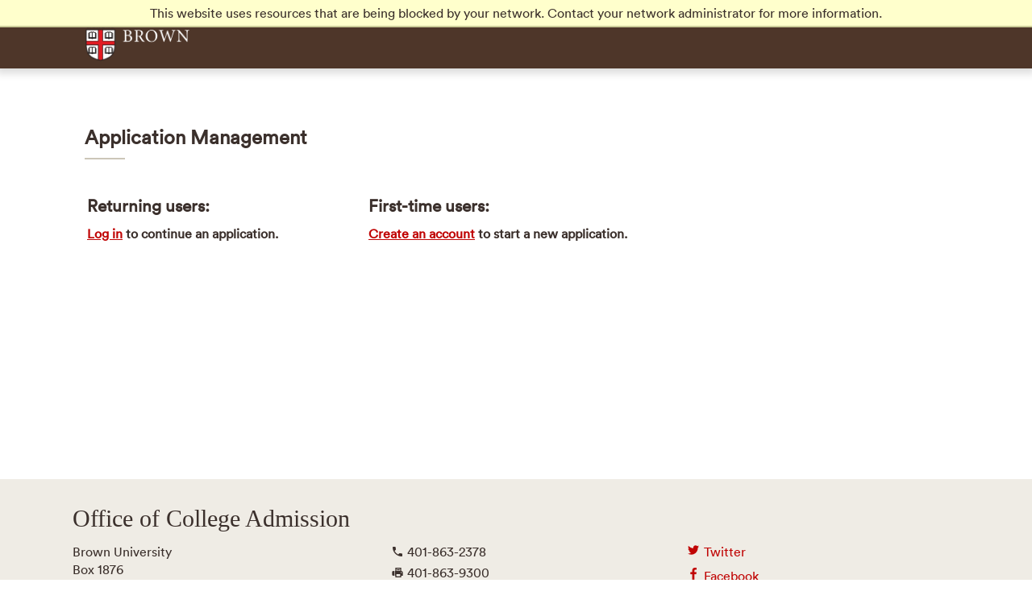

--- FILE ---
content_type: text/html; charset=utf-8
request_url: https://apply.college.brown.edu/apply/?sr=d4d58a3e-1842-4d12-8512-f977245e60e6
body_size: 2191
content:
<!DOCTYPE html><html xml:lang="en" lang="en" xmlns="http://www.w3.org/1999/xhtml"><head><link rel="shortcut icon" href="//apply-college-brown-edu.cdn.technolutions.net/favicon.ico" /><link href="//fw.cdn.technolutions.net/framework/base.css?v=e2e5" rel="stylesheet" /><link href="//slate-technolutions-net.cdn.technolutions.net/shared/base.css?v=TS-e2e5-638859662864596412" rel="stylesheet" /><link href="//apply-college-brown-edu.cdn.technolutions.net/shared/build-fonts.css?v=20180314142949" rel="stylesheet" /><link href="//apply-college-brown-edu.cdn.technolutions.net/shared/build-mobile-global.css" rel="stylesheet" /><link href="//apply-college-brown-edu.cdn.technolutions.net/shared/build.css?v=20201024142975" rel="stylesheet" /><script src="//fw.cdn.technolutions.net/framework/base.js?v=e2e5"></script><script>/*<![CDATA[*/FW.Config['firstDay'] = 0; FW.Config['Citizenship.Default.Country'] = 'US'; FW.Config['Citizenship.PR'] = 'Permanent Resident'; FW.Config['CDN'] = '//slate-technolutions-net.cdn.technolutions.net'; /*]]>*/</script><script src="//apply-college-brown-edu.cdn.technolutions.net/shared/build-mobile-global.js"></script><script src="//slate-technolutions-net.cdn.technolutions.net/apply/base.js?v=TS-e2e5-638802349907547728"></script><script>/*<![CDATA[*/ 
!function(f,b,e,v,n,t,s) 
{if(f.fbq)return;n=f.fbq=function(){n.callMethod? 
n.callMethod.apply(n,arguments):n.queue.push(arguments)}; 
if(!f._fbq)f._fbq=n;n.push=n;n.loaded=!0;n.version='2.0'; 
n.queue=[];t=b.createElement(e);t.async=!0; 
t.src=v;s=b.getElementsByTagName(e)[0]; 
s.parentNode.insertBefore(t,s)}(window, document,'script', 
'https://connect.facebook.net/en_US/fbevents.js'); 
fbq('init', '2016377125281340'); 
fbq('track', 'PageView'); 
/*]]>*/</script><script async="async" src="/ping"></script><script async="async" id="session_expires" src="//slate-technolutions-net.cdn.technolutions.net/shared/session.js?v=TS-e2e5-638500053382607876" data-now="1768836380" data-realm="" data-service-extend="/account/login?cmd=session_extend" data-service-login="/account/login?cmd=session_login" data-service-check="/account/login?cmd=session_check&amp;noauth=1" data-expires="0"></script><style>/*<![CDATA[*/html > body { line-height: 1.4em; font-size: 1em; } ul.cr, li.cr { margin: 0; padding: 0; } #content { clear: both; padding: 15px; min-height: 380px;} #global { float: right; padding: 15px 0px;} #global ul, #global li { list-style: none; margin: 0; padding: 0; }/*]]>*/</style><meta name="viewport" content="width=device-width, initial-scale=1, maximum-scale=1.0" class="cr" /><title>Application Management</title><style media="screen">/*<![CDATA[*/ .update_released { display: none; } /*]]>*/</style><style media="print">/*<![CDATA[*/ .update_released { display: none; } /*]]>*/</style><noscript><img height="1" width="1" style="display:none" src="https://www.facebook.com/tr?id=2016377125281340&amp;ev=PageView&amp;noscript=1" /></noscript></head><body><noscript><div style="background: #ffffcc; border-bottom: 2px solid #cccc99; padding: 5px 10px; margin-bottom: 0; text-align: center; position: fixed; top: 0; left: 0; right: 0; z-index: 9999;">This website uses scripting to enhance your browsing experience. <a href="https://support.google.com/answer/23852">Enable JavaScript</a> in your browser and then reload this website.</div></noscript><div id="netblock" style="background: #ffffcc; border-bottom: 2px solid #cccc99; display: none; padding: 5px 10px; margin-bottom: 0; text-align: center; position: fixed; top: 0; left: 0; right: 0; z-index: 9999;">This website uses resources that are being blocked by your network. Contact your network administrator for more information.</div><script>/*<![CDATA[*/if (window['FW'] == null) document.getElementById('netblock').style['display'] = 'block';/*]]>*/</script><div id="page"><div class="c_front c_no-sidebars c_node-type-page c_path-undergraduate-admission c_university-nav-brown cr" style=""><ul class="c_element-invisible c_element-focusable cr"><li class="cr"><a href="#content" class="cr">Skip to main content</a></li></ul><section id="c_brown-nav" class="cr"><div class="c_marginator cr"><div id="c_brown-header" class="cr"><h1 class="cr"><a href="https://www.brown.edu/" class="cr">Explore Brown University</a></h1></div></div><div class="c_clearfix cr"></div></section><div id="c_shell" class="cr"><main class="cr"><div class="c_marginator cr"><div role="main" id="c_content" class="cr"><section id="c_main-content" class="cr"><div id="global"><ul></ul></div><div id="content"><h1>Application Management</h1><table class="fixed" role="none" style="width: 700px;"><colgroup><col style="width: 50%;" /><col style="width: 50%;" /></colgroup><tbody><tr><td><h2>Returning users:</h2><b><a href="/account/login?r=https%3a%2f%2fapply.college.brown.edu%2fapply%2f%3fsr%3dd4d58a3e-1842-4d12-8512-f977245e60e6">Log in</a><span> to continue an application.</span></b></td><td><h2>First-time users:</h2><b><a href="/account/register?r=https%3a%2f%2fapply.college.brown.edu%2fapply%2f%3fsr%3dd4d58a3e-1842-4d12-8512-f977245e60e6"><span>Create an account</span></a><span> to start a new application.</span></b></td></tr></tbody></table><div style="clear: both;"></div></div></section></div></div></main><footer id="c_site-footer" class="cr"><div class="c_marginator cr"><div class="c_block c_block-contact-info c_block-contact-info-contact-info cr"><div class="c_width c_content cr"><h2 class="cr">Office of College Admission</h2><address class="c_h-card cr"><span class="c_p-name c_ghost cr">Office of College Admission</span><span class="c_p-org cr">Brown University</span><span class="c_p-post-office-box cr">Box&#xA0;1876</span><span class="c_p-locality cr">Providence</span>, <span class="c_p-region cr">RI</span>&#xA0;<span class="c_p-postal-code cr">02912</span><br class="cr" /></address><dl class="c_contact cr"><dt class="cr">Phone:</dt><dd class="cr"><span class="c_p-tel cr">&#xA0;401-863-2378</span></dd><dt class="cr">Fax:</dt><dd class="cr"><span class="c_p-tel cr">&#xA0;401-863-9300</span></dd></dl><dl class="c_social cr"><dt class="c_ghost cr">Twitter</dt><dd class="cr"><span class="c_p-twitter c_social cr"><a href="https://twitter.com/BrownUniversity" class="cr">Twitter</a></span></dd><dt class="c_ghost cr">Facebook</dt><dd class="cr"><span class="c_p-facebook c_social cr"><a href="https://www.facebook.com/brownadmission" class="cr">Facebook</a></span></dd><dt class="c_ghost cr">Instagram</dt><dd class="cr"><span class="c_p-instagram c_social cr"><a href="https://www.instagram.com/brownu/" class="cr">Instagram</a></span></dd></dl></div></div></div></footer><footer id="c_brown-footer" class="cr"><div id="c_footer-copyright" class="c_clearfix cr"><div class="c_marginator cr"><p class="cr"><span class="c_copyright cr">&#xA9; 2026 Brown University</span></p></div></div></footer></div><div id="c_janus-extension-installed" style="display: none;" class="cr"></div></div></div></body></html>

--- FILE ---
content_type: text/css
request_url: https://apply-college-brown-edu.cdn.technolutions.net/shared/build-fonts.css?v=20180314142949
body_size: 279787
content:
@font-face { font-family: "Vitesse SSm A"; src: url([data-uri]); font-weight: 400; font-style: normal; }
@font-face { font-family: "Vitesse SSm A"; src: url([data-uri]); font-weight: 400; font-style: italic; }
@font-face { font-family: "Vitesse SSm A"; src: url([data-uri]); font-weight: 700; font-style: normal; }
@font-face { font-family: "Vitesse SSm A"; src: url([data-uri]); font-weight: 700; font-style: italic; }
@font-face { font-family: "Chronicle SSm A"; src: url([data-uri]); font-weight: 400; font-style: normal; }
@font-face { font-family: "Chronicle SSm A"; src: url([data-uri]); font-weight: 400; font-style: italic; }
@font-face { font-family: "Chronicle SSm A"; src: url([data-uri]); font-weight: 600; font-style: normal; }
@font-face { font-family: "Chronicle SSm A"; src: url([data-uri]); font-weight: 600; font-style: italic; }
@font-face { font-family: Circular-Bold; src: url(/fonts/circularBold/lineto-circular-bolXd.eot#iefix) format("embedded-opentype"), url(/fonts/circularBold/lineto-circular-bold.woff) format("woff"), url(/fonts/circularBold/lineto-circular-bold.ttf) format("truetype"), url(/fonts/circularBold/lineto-circular-bold.svg#lineto-circular-bold) format("svg"); font-weight: 700; font-style: normal; }
@font-face { font-family: Circular-Book; src: url(/fonts/circularBook/lineto-circular-book.eot#iefix) format("embedded-opentype"), url(/fonts/circularBook/lineto-circular-book.woff) format("woff"), url(/fonts/circularBook/lineto-circular-book.ttf) format("truetype"), url(/fonts/circularBook/lineto-circular-book.svg#lineto-circular-book) format("svg"); font-weight: normal; font-style: normal; }
@font-face { font-family: brown-icons; src: url(/fonts/brownicons/brown-icons.eot#iefix) format("embedded-opentype"), url(/fonts/brownicons/brown-icons.woff) format("woff"), url(/fonts/brownicons/brown-icons.ttf) format("truetype"), url(/fonts/brownicons/brown-icons.svg#brown-icons) format("svg"); font-weight: normal; font-style: normal; }
@font-face { font-family: tk-minion-pro-n7; src: url(/fonts/6668c6/0000000000000000000151d1/27/l?primer=7cdcb44be4a7db8877ffa5c0007b8dd865b3bbc383831fe2ea177f62257a9191&fvd=n7&v=3) format("woff2"), url(/fonts/6668c6/0000000000000000000151d1/27/d?primer=7cdcb44be4a7db8877ffa5c0007b8dd865b3bbc383831fe2ea177f62257a9191&fvd=n7&v=3) format("woff"), url(/fonts/6668c6/0000000000000000000151d1/27/a?primer=7cdcb44be4a7db8877ffa5c0007b8dd865b3bbc383831fe2ea177f62257a9191&fvd=n7&v=3) format("opentype"); font-weight: 700; font-style: normal; }
@font-face { font-family: tk-minion-pro-i4; src: url(/fonts/594008/0000000000000000000151d3/27/l?primer=7cdcb44be4a7db8877ffa5c0007b8dd865b3bbc383831fe2ea177f62257a9191&fvd=i4&v=3) format("woff2"), url(/fonts/594008/0000000000000000000151d3/27/d?primer=7cdcb44be4a7db8877ffa5c0007b8dd865b3bbc383831fe2ea177f62257a9191&fvd=i4&v=3) format("woff"), url(/fonts/594008/0000000000000000000151d3/27/a?primer=7cdcb44be4a7db8877ffa5c0007b8dd865b3bbc383831fe2ea177f62257a9191&fvd=i4&v=3) format("opentype"); font-weight: 400; font-style: italic; }
@font-face { font-family: tk-minion-pro-n4; src: url(/fonts/1d2097/0000000000000000000151d6/27/l?primer=7cdcb44be4a7db8877ffa5c0007b8dd865b3bbc383831fe2ea177f62257a9191&fvd=n4&v=3) format("woff2"), url(/fonts/1d2097/0000000000000000000151d6/27/d?primer=7cdcb44be4a7db8877ffa5c0007b8dd865b3bbc383831fe2ea177f62257a9191&fvd=n4&v=3) format("woff"), url(/fonts/1d2097/0000000000000000000151d6/27/a?primer=7cdcb44be4a7db8877ffa5c0007b8dd865b3bbc383831fe2ea177f62257a9191&fvd=n4&v=3) format("opentype"); font-weight: 400; font-style: normal; }
@font-face { font-family: minion-pro; src: url(/fonts/6668c6/0000000000000000000151d1/27/l?primer=7cdcb44be4a7db8877ffa5c0007b8dd865b3bbc383831fe2ea177f62257a9191&fvd=n7&v=3) format("woff2"), url(/fonts/6668c6/0000000000000000000151d1/27/d?primer=7cdcb44be4a7db8877ffa5c0007b8dd865b3bbc383831fe2ea177f62257a9191&fvd=n7&v=3) format("woff"), url(/fonts/6668c6/0000000000000000000151d1/27/a?primer=7cdcb44be4a7db8877ffa5c0007b8dd865b3bbc383831fe2ea177f62257a9191&fvd=n7&v=3) format("opentype"); font-weight: 700; font-style: normal; }
@font-face { font-family: minion-pro; src: url(/fonts/594008/0000000000000000000151d3/27/l?primer=7cdcb44be4a7db8877ffa5c0007b8dd865b3bbc383831fe2ea177f62257a9191&fvd=i4&v=3) format("woff2"), url(/fonts/594008/0000000000000000000151d3/27/d?primer=7cdcb44be4a7db8877ffa5c0007b8dd865b3bbc383831fe2ea177f62257a9191&fvd=i4&v=3) format("woff"), url(/fonts/594008/0000000000000000000151d3/27/a?primer=7cdcb44be4a7db8877ffa5c0007b8dd865b3bbc383831fe2ea177f62257a9191&fvd=i4&v=3) format("opentype"); font-weight: 400; font-style: italic; }
@font-face { font-family: minion-pro; src: url(/fonts/1d2097/0000000000000000000151d6/27/l?primer=7cdcb44be4a7db8877ffa5c0007b8dd865b3bbc383831fe2ea177f62257a9191&fvd=n4&v=3) format("woff2"), url(/fonts/1d2097/0000000000000000000151d6/27/d?primer=7cdcb44be4a7db8877ffa5c0007b8dd865b3bbc383831fe2ea177f62257a9191&fvd=n4&v=3) format("woff"), url(/fonts/1d2097/0000000000000000000151d6/27/a?primer=7cdcb44be4a7db8877ffa5c0007b8dd865b3bbc383831fe2ea177f62257a9191&fvd=n4&v=3) format("opentype"); font-weight: 400; font-style: normal; }



--- FILE ---
content_type: text/css; charset=utf-8
request_url: https://apply-college-brown-edu.cdn.technolutions.net/shared/build.css?v=20201024142975
body_size: 23732
content:
.c_element-invisible.cr{clip:rect(1px,1px,1px,1px);overflow:hidden;height:1px;position:absolute!important;}.c_element-invisible.cr.c_element-focusable.cr:active,.c_element-invisible.cr.c_element-focusable.cr:focus{clip:auto;overflow:visible;height:auto;position:static!important;}.c_clearfix.cr::after{content:".";display:block;height:0;clear:both;visibility:hidden;}ul.cr li.cr.c_expanded.cr{list-style-image:url("../../misc/menu-expanded.png");list-style-type:circle;}ul.cr li.cr.c_collapsed.cr{list-style-image:url("../../misc/menu-collapsed.png");list-style-type:disc;}li.cr.c_expanded.cr,li.cr.c_collapsed.cr{padding:.2em .5em 0 0;margin:0;}li.cr a.c_active.cr{color:#000;}form.cr{margin:0;padding:0;}img.cr{border:0;}.c_item-list.cr ul.cr{margin:0 0 .75em;padding:0;}.c_item-list.cr ul.cr li.cr{margin:0 0 .25em 1.5em;padding:0;}.c_form-actions.cr{margin-top:1em;margin-bottom:1em;}label.cr{display:block;font-weight:bold;}.c_flexslider.cr .c_flex-direction-nav.cr a,.c_flexslider.cr .c_flex-direction-nav.cr a{display:none;}.c_flexslider.cr:hover .c_flex-direction-nav.cr a,.c_flexslider.cr:hover .c_flex-direction-nav.cr a{display:block;}.c_slides.cr,.c_slides.cr>li.cr,.c_flex-control-nav.cr,.c_flex-direction-nav.cr{margin:0;padding:0;list-style:none;}.c_flexslider.cr{margin:0;padding:0;}.c_flexslider.cr .c_slides.cr>li.cr{display:none;backface-visibility:hidden;}.c_flexslider.cr .c_slides.cr img.cr{width:100%;display:block;}.c_flexslider.cr .c_slides.cr::after{content:" ";display:block;clear:both;visibility:hidden;line-height:0;height:0;}.c_no-js.cr .c_flexslider.cr .c_slides.cr>li.cr:first-child{display:block;}.c_flexslider.cr{margin:0 0 60px;background:#fff;border:4px solid #fff;position:relative;zoom:1;border-radius:4px;}.c_flexslider.cr .c_slides.cr{zoom:1;}.c_flexslider.cr .c_slides.cr img.cr{height:auto;}.c_flex-direction-nav.cr a{text-decoration:none;display:block;width:40px;height:40px;margin:-20px 0 0;position:absolute;top:50%;z-index:10;overflow:hidden;opacity:0;cursor:pointer;color:rgba(0,0,0,.8);text-shadow:rgba(255,255,255,.3) 1px 1px 0;transition:all .3s ease-in-out;}.c_flex-direction-nav.cr a::before{font-family:flexslider-icon;font-size:40px;display:inline-block;content:"";color:rgba(0,0,0,.8);text-shadow:rgba(255,255,255,.3) 1px 1px 0;}.c_flex-direction-nav.cr a.c_flex-next.cr::before{content:"";}.c_flex-direction-nav.cr .c_flex-prev.cr{left:-50px;}.c_flex-direction-nav.cr .c_flex-next.cr{right:-50px;text-align:right;}.c_flexslider.cr:hover .c_flex-direction-nav.cr .c_flex-prev.cr{opacity:.7;left:10px;}.c_flexslider.cr:hover .c_flex-direction-nav.cr .c_flex-prev.cr:hover{opacity:1;}.c_flexslider.cr:hover .c_flex-direction-nav.cr .c_flex-next.cr{opacity:.7;right:10px;}.c_flexslider.cr:hover .c_flex-direction-nav.cr .c_flex-next.cr:hover{opacity:1;}.c_flex-control-nav.cr{width:100%;position:absolute;bottom:-40px;text-align:center;}.c_flex-control-nav.cr li.cr{margin:0 6px;display:inline-block;zoom:1;}.c_flex-control-paging.cr li.cr a{width:11px;height:11px;display:block;background:rgba(0,0,0,.5);cursor:pointer;text-indent:-9999px;box-shadow:rgba(0,0,0,.3) 0 0 3px inset;border-radius:20px;}.c_flex-control-paging.cr li.cr a:hover{background:rgba(0,0,0,.7);}.c_flex-control-paging.cr li.cr a.c_flex-active.cr{background:rgba(0,0,0,.9);cursor:default;}@media screen and (max-width:860px){.c_flex-direction-nav.cr .c_flex-prev.cr{opacity:1;left:10px;}}@media screen and (max-width:860px){.c_flex-direction-nav.cr .c_flex-next.cr{opacity:1;right:10px;}}.c_h-card.cr .c_p-name.cr,.c_h-card.cr .c_p-org.cr,.c_h-card.cr .c_p-post-office-box.cr{display:block;}html,body,header.cr,div.cr,span.cr,h1,h2,h3,p.cr,a,address.cr,img.cr,dl.cr,dt.cr,dd.cr,ol.cr,ul.cr,li.cr,form.cr,label.cr,article.cr,footer.cr,header.cr,nav.cr,section.cr{margin:0;padding:0;border:0;font-weight:inherit;font-style:inherit;}html{box-sizing:border-box;}*{box-sizing:inherit;}ul.cr,ol.cr{list-style-type:none;margin:0;padding:0;}ul.cr li.cr,ol.cr li.cr{margin:0;padding:0;}dl.cr{list-style-type:none;margin:0;padding:0;}dl.cr dt.cr,dl.cr dd.cr{margin:0;padding:0;}body{line-height:1;}img.cr{max-width:100%;}input.cr{vertical-align:middle;}*{tap-highlight-color:rgba(0,0,0,0);-webkit-tap-highlight-color:rgba(0,0,0,0);-ms-tap-highlight-color:rgba(0,0,0,0);-moz-tap-highlight-color:rgba(0,0,0,0);}html{font-family:sans-serif;line-height:1.15;text-size-adjust:100%;}body{margin:0;}article.cr,footer.cr,header.cr,nav.cr,section.cr,main.cr{display:block;}a,a:link,a:visited{background-color:transparent;}a:active,a:hover{outline-width:0;}img.cr{border-style:none;}input.cr{font-family:Circular-Book,Arial,Helvetica,sans-serif;font-size:100%;line-height:1.15;margin:0;}input.cr{overflow:visible;}[type="submit"]{appearance:button;-webkit-appearance:button;-ms-appearance:button;-moz-appearance:button;cursor:pointer;}input.cr{line-height:normal;}[class^="c_i-"]::before,[class*="c_i-"]::before{speak:none;line-height:1;font-smoothing:antialiased;-webkit-font-smoothing:antialiased;-ms-font-smoothing:antialiased;-moz-font-smoothing:antialiased;font-family:brown-icons!important;font-style:normal!important;font-weight:normal!important;font-variant:normal!important;text-transform:none!important;}.c_i-instagram.cr::before{content:"0";}.c_i-split.cr::before{content:"5";}.c_i-apple.cr::before{content:">";}.c_i-snapchat.cr::before{content:"?";}.c_i-map.cr::before{content:"[";}.c_i-youtube.cr::before{content:"";}.c_i-linkedin.cr::before{content:"";}.c_i-google-plus.cr::before{content:"";}.c_i-facebook.cr::before{content:"";}.c_i-carrot-right.cr::before{content:"";}.c_i-twitter.cr::before{content:"d";}.c_i-devices.cr::before{content:"C";}.c_i-arrow-up-line.cr::before{content:"I";}.c_i-destination.cr::before{content:"T";}.c_i-phone.cr::before{content:"U";}.c_hidden.cr,.c_ghost.cr{display:none!important;}body{font-family:Circular-Book,Arial,Helvetica,sans-serif;background-color:#fff;color:#3b302c;min-width:300px;}body p.cr::selection,body ul.cr::selection,body ol.cr::selection,body li.cr::selection,body img.cr::selection,body h1::selection,body h2::selection,body h3::selection,body a::selection,body nav.cr::selection,body header.cr::selection,body footer.cr::selection,body span.cr::selection{background-color:#dff5fb!important;}.c_marginator.cr{max-width:1100px;margin:0 auto;width:92%;}.c_marginator.cr::before,.c_marginator.cr::after{content:"";clear:both;display:table;}main.cr{padding:25px 0 50px;margin:0;font-size:1.1em;overflow-y:overlay;}#c_content.cr{width:100%;padding:0 0 25px;}#c_content.cr #c_main-content.cr{padding:0 0 25px;width:100%;}@media only screen and (min-width:900px){body{padding-top:0;}}@media only screen and (min-width:900px){#c_shell.cr{position:relative;}}@media only screen and (min-width:900px){main.cr{font-size:1em;min-height:400px;clear:both;}}@media only screen and (min-width:900px){#c_content.cr{width:75%;}}@media only screen and (min-width:900px){#c_content.cr #c_main-content.cr{float:left;min-height:200px;}}@media only screen and (min-width:900px){.c_no-sidebars.cr #c_content.cr{width:100%;}}img.cr{max-width:100%;height:auto;}ul.cr,ol.cr{font-family:minion-pro,"Times New Roman",serif;margin:0 0 25px 1rem;}ul.cr{list-style-type:disc;}ol.cr li.cr{list-style-type:decimal;}li.cr{margin:0 0 6px 12px;font-size:1em;line-height:1.5;}li.cr li.cr{font-size:.95em;}ul.cr ul.cr{margin:0 0 0 31px;list-style-type:circle;}ul.cr ul.cr ul.cr{list-style-type:disc;}ul.cr li.cr.c_expanded.cr,ul.cr li.cr.c_collapsed.cr{padding:0;margin:0;list-style-image:none;list-style-type:none;}a,a:link,a:visited{color:#c00404;word-wrap:normal;transition:.2s linear;}a:link{color:#c00404;}a:visited{color:#c00404;}a:hover{color:#750202;text-decoration:underline;}a:active{background-color:transparent;}h1,h2,h3{font-weight:bold;line-height:1.3;margin:.8em 0 .5em;}h1,h2,h3{font-family:Circular-Book,Arial,Helvetica,sans-serif;border-bottom:0;text-transform:none;}h1{font-size:1.4em;margin:0 0 1em;}h2.c_title.cr{font-weight:normal;line-height:1.3;padding:0 0 4px;display:block;margin:0 0 .75em;}h2{font-size:1.3em;}h3{font-size:1.2em;}#c_content.cr h1{font-size:1.5em;font-weight:bold;}#c_content.cr h1::after{display:block;width:50px;height:2px;background-color:#ccc6b8;content:"";margin-top:10px;margin-left:auto;margin-right:auto;}#c_content.cr h1::after{margin-left:0;}p.cr{font-family:minion-pro,"Times New Roman",serif;font-size:1em;line-height:1.75;color:#3b302c;margin:0 0 1em;}#c_site-header.cr{border-top:0;position:relative;z-index:5;margin-top:0;width:100%;display:block!important;}@media only screen and (min-width:600px){header.cr#c_site-header.cr{display:block;background-position:0 0;margin-top:0;}}@media only screen and (min-width:900px){#c_brown-nav.cr #c_brown-header.cr{width:100%;}}#c_brown-global-search.cr #c_brown-nav-region.cr .c_block-search.cr{width:100%;}#c_brown-global-search.cr #c_brown-nav-region.cr .c_block-search.cr{display:block;position:relative;max-width:100%;z-index:20;}#c_brown-global-search.cr form.cr.c_google-cse.cr{display:none;background:#c00404;padding:25px 0;text-align:center;position:relative;transition:background-color 500ms linear;}#c_brown-global-search.cr form.cr.c_google-cse.cr .c_form-type-textfield.cr{display:inline-block;width:90%;margin-right:-5%;}#c_brown-global-search.cr form.cr.c_google-cse.cr .c_form-type-textfield.cr input.cr#c_edit-search-block-form--2.cr{font-size:1.65em;font-family:Circular-Book,Arial,Helvetica,sans-serif;font-weight:300;outline:0;border-top:0;border-right:0;border-left:0;border-image:initial;padding:10px 0;border-bottom:1px solid #fff;width:100%;color:#fff!important;background:none!important;}#c_brown-global-search.cr form.cr.c_google-cse.cr .c_form-type-textfield.cr input.cr#c_edit-search-block-form--2.cr::-webkit-input-placeholder,#c_brown-global-search.cr form.cr.c_google-cse.cr .c_form-type-textfield.cr input.cr#c_edit-search-block-form--2.cr::placeholder{color:#fff!important;}#c_brown-global-search.cr form.cr.c_google-cse.cr .c_form-actions.cr{display:inline-block;width:40px;height:50px;position:relative;}#c_brown-global-search.cr form.cr.c_google-cse.cr .c_form-actions.cr::before{speak:none;color:#fff;font-size:2em;line-height:1;font-smoothing:antialiased;-webkit-font-smoothing:antialiased;-ms-font-smoothing:antialiased;-moz-font-smoothing:antialiased;content:"";font-family:brown-icons!important;font-style:normal!important;font-weight:normal!important;font-variant:normal!important;text-transform:none!important;}#c_brown-global-search.cr form.cr.c_google-cse.cr .c_form-actions.cr input.cr{width:40px;height:40px;color:#c00404;text-indent:-9999px;overflow:hidden;position:absolute;top:0;left:0;background-color:transparent;border-width:0;}.c_site-hamburger.cr{padding:11px 5px;display:inline-block;cursor:pointer;transition-property:opacity,filter;transition-duration:.15s;transition-timing-function:linear;font-style:inherit;font-variant:inherit;font-weight:inherit;font-stretch:inherit;font-size:inherit;line-height:inherit;font-family:inherit;color:inherit;text-transform:none;background-color:transparent;border:0;margin:0;overflow:visible;}.c_site-hamburger.cr:hover{opacity:1;}.c_site-hamburger-box.cr{width:30px;height:24px;display:inline-block;position:relative;}.c_site-hamburger-box.cr{position:absolute;right:20px;margin-top:-4px;}.c_site-hamburger-inner.cr{display:block;top:50%;margin-top:-2px;}.c_site-hamburger-inner.cr,.c_site-hamburger-inner.cr::before,.c_site-hamburger-inner.cr::after{width:25px;height:3px;background-color:#fff;border-radius:0;position:absolute;transition-property:transform;transition-duration:.15s;transition-timing-function:ease;}.c_site-hamburger-inner.cr::before,.c_site-hamburger-inner.cr::after{content:"";display:block;}.c_site-hamburger-inner.cr::before{top:-7px;}.c_site-hamburger-inner.cr::after{bottom:-7px;}.c_site-hamburger-inner.cr,.c_site-hamburger-inner.cr::before,.c_site-hamburger-inner.cr::after{background-color:#c00404;}.c_site-hamburger--spin.cr .c_site-hamburger-inner.cr{transition-duration:.22s;transition-timing-function:cubic-bezier(.55,.055,.675,.19);}.c_site-hamburger--spin.cr .c_site-hamburger-inner.cr::before{transition:top .1s ease-in .25s,opacity .1s ease-in;}.c_site-hamburger--spin.cr .c_site-hamburger-inner.cr::after{transition:bottom .1s ease-in .25s,transform .22s cubic-bezier(.55,.055,.675,.19);}#c_brown-nav.cr{display:block;width:100%;min-height:85px;background-color:#4e3629;position:relative;box-shadow:rgba(0,0,0,.15) 0 1px 10px 5px;z-index:20;border-top:5px solid #c00404;padding:.25em 0 .75em 0;}#c_brown-nav.cr .c_marginator.cr{width:100%;position:relative;}#c_brown-nav.cr h1{text-indent:-9999em;background-color:#4e3629;margin:0;position:relative;z-index:35;}#c_brown-nav.cr h1 a{display:block;width:136px;height:65px;top:2px;position:absolute;background-image:url([data-uri]);background-repeat:no-repeat;background-size:contain;}#c_brown-nav.cr #c_brown-header.cr{display:block;width:100%;vertical-align:middle;background-color:#4e3629;margin:auto;position:relative;z-index:30;}#c_brown-nav.cr #c_u-nav.cr{display:none;margin:-300px 0 0;padding:0;position:relative;}#c_brown-nav.cr #c_u-nav.cr .c_item-list.cr{display:block;margin:0;padding:0;vertical-align:top;}#c_brown-nav.cr #c_u-nav.cr .c_item-list.cr ul.cr{margin:0;overflow:hidden;padding:0!important;}#c_brown-nav.cr #c_u-nav.cr .c_item-list.cr ul.cr li.cr{list-style-type:none;margin:0;padding:0;}#c_brown-nav.cr #c_u-nav.cr .c_item-list.cr ul.cr li.cr a{display:block;font-family:Circular-Book,Arial,Helvetica,sans-serif;font-size:1em;text-transform:uppercase;text-decoration:none;padding:15px 0 15px 10px!important;}#c_brown-nav.cr #c_u-nav.cr .c_item-list.cr ul.cr li.cr a:hover{text-decoration:underline;}#c_brown-nav.cr #c_u-nav.cr #c_learn-list.cr{width:100%;float:left;background-color:#4e3629;}#c_brown-nav.cr #c_u-nav.cr #c_learn-list.cr ul.cr{padding:0;}#c_brown-nav.cr #c_u-nav.cr #c_learn-list.cr ul.cr li.cr{border-top:.5px solid rgba(255,255,255,.5);}#c_brown-nav.cr #c_u-nav.cr #c_learn-list.cr ul.cr li.cr a{letter-spacing:1px;color:#fff;width:100%;}#c_brown-nav.cr #c_u-nav.cr #c_learn-list.cr ul.cr li.cr a:hover{text-decoration:none;color:#fff;background-color:#745d54;}#c_brown-nav.cr #c_u-nav.cr #c_find-list.cr{width:100%;float:left;margin-top:0;}#c_brown-nav.cr #c_u-nav.cr #c_find-list.cr li.cr a{color:#fff;background-color:#745d54;letter-spacing:1px;display:block;width:100%;}#c_brown-nav.cr #c_u-nav.cr #c_find-list.cr li.cr a:hover{text-decoration:none;background-color:#a79a94;}#c_brown-nav.cr #c_u-nav.cr #c_find-list.cr li.cr a span.cr{float:right;padding-right:5px;color:#4e3629;}#c_brown-nav.cr #c_u-nav.cr #c_information-list.cr,#c_brown-nav.cr #c_u-nav.cr #c_destination-list.cr{display:inline-block;width:100%;}#c_brown-nav.cr #c_u-nav.cr #c_information-list.cr li.cr,#c_brown-nav.cr #c_u-nav.cr #c_destination-list.cr li.cr{padding:0;}#c_brown-nav.cr #c_u-nav.cr #c_information-list.cr li.cr::before,#c_brown-nav.cr #c_u-nav.cr #c_destination-list.cr li.cr::before{font-family:brown-icons;content:"■";color:#a79a94;float:left;margin:0 5px 0 0;padding-top:12px;padding-right:10px;}#c_brown-nav.cr #c_u-nav.cr #c_information-list.cr li.cr a,#c_brown-nav.cr #c_u-nav.cr #c_destination-list.cr li.cr a{color:#3b302c;text-transform:none;font-family:minion-pro,"Times New Roman",serif!important;padding:14.66px 0!important;}#c_brown-nav.cr #c_u-nav.cr #c_destination-list.cr{display:none;}#c_brown-nav.cr h3{display:none;font-family:Circular-Book,Arial,Helvetica,sans-serif;font-size:.9em;text-transform:uppercase;letter-spacing:1.5px;color:#a79a94;margin-bottom:.25em;}@media only screen and (max-width:699px) and (min-width:480px){#c_brown-nav.cr #c_u-nav.cr #c_find-list.cr li.cr a{display:inline-block;width:50%;float:left;}}@media only screen and (max-width:699px) and (min-width:480px){#c_brown-nav.cr #c_u-nav.cr #c_find-list.cr li.cr a:first-child{border-right:.5px solid rgba(255,255,255,.5);}}@media only screen and (max-width:1300px){#c_brown-nav.cr #c_brown-header.cr{padding:0 1rem;}}@media only screen and (min-width:1300px){#c_brown-nav.cr #c_brown-header.cr{padding:0;}}.c_block-menu.cr a{color:#c00404;text-decoration:none;}#c_site-nav.cr{display:none;text-align:center;width:100%;background-color:#fff;margin:0 auto;transition:all 1s ease;}#c_site-nav.cr .c_marginator.cr{width:100%;}#c_site-nav.cr ul.cr{padding:0;margin:0;list-style-type:none;}#c_mobile-site-nav.cr{display:block;max-width:1300px;position:relative;z-index:10;margin:2rem auto 0;padding:1rem 0;border:1px solid #ddd;background-color:#fff;width:95%;}#c_mobile-site-nav.cr .c_mobile-menu.cr h2.c_title.cr{display:inline-block;font-family:Circular-Bold,Circular-Book,Arial,Helvetica,sans-serif;font-size:1em;font-weight:bold;text-transform:uppercase;letter-spacing:.5px;color:#c00404;margin:0;border-bottom:0;}#c_mobile-site-nav.cr .c_mobile-menu.cr li.cr{font-size:1em!important;padding:1rem 0!important;margin:0!important;}#c_mobile-site-nav.cr .c_mobile-menu.cr li.cr span.cr{display:inline-block;font-size:2.05em;color:#c00404;float:right;margin-top:-10px;cursor:pointer;}#c_mobile-site-nav.cr .c_mobile-menu.cr ul.cr{display:none;position:relative;font-family:Circular-Book,Arial,Helvetica,sans-serif;list-style-type:none;margin:0;padding-top:1.5rem;}#c_mobile-site-nav.cr .c_mobile-menu.cr ul.cr li.cr{display:block;text-align:left;border-top:.5px solid rgba(200,200,200,.5);}#c_mobile-site-nav.cr .c_mobile-menu.cr ul.cr li.cr a,#c_mobile-site-nav.cr .c_mobile-menu.cr ul.cr li.cr a:visited,#c_mobile-site-nav.cr .c_mobile-menu.cr ul.cr li.cr a:active,#c_mobile-site-nav.cr .c_mobile-menu.cr ul.cr li.cr a:hover,#c_mobile-site-nav.cr .c_mobile-menu.cr ul.cr li.cr a:focus{font-family:Circular-Book,Arial,Helvetica,sans-serif;font-weight:bold;text-decoration:none;color:#c00404;}#c_mobile-site-nav.cr .c_mobile-menu.cr ul.cr li.cr a.c_active.cr{color:#3b302c;}#c_mobile-site-nav.cr .c_mobile-menu.cr ul.cr li.cr a.c_active.cr:hover{color:#c00404;}#c_mobile-site-nav.cr .c_mobile-menu.cr ul.cr li.cr span.cr{content:attr(data-icon);speak:none;line-height:1;font-smoothing:antialiased;-webkit-font-smoothing:antialiased;-ms-font-smoothing:antialiased;-moz-font-smoothing:antialiased;font-family:brown-icons!important;font-style:normal!important;font-weight:normal!important;font-variant:normal!important;text-transform:none!important;}#c_mobile-site-nav.cr .c_mobile-menu.cr ul.cr li.cr.c_active.cr>span.cr::before{color:#3b302c;font-size:.9em;}#c_mobile-site-nav.cr .c_mobile-menu.cr ul.cr li.cr ul.cr{list-style-type:none;margin:0;}#c_mobile-site-nav.cr .c_mobile-menu.cr ul.cr li.cr ul.cr li.cr{padding-left:0;}#c_mobile-site-nav.cr .c_mobile-menu.cr ul.cr li.cr ul.cr li.cr.c_collapsed.cr span.cr::before{content:"F";}#c_mobile-site-nav.cr .c_mobile-menu.cr ul.cr li.cr ul.cr li.cr.c_collapsed.cr ul.cr{display:none;}#c_mobile-site-nav.cr .c_mobile-menu.cr ul.cr li.cr ul.cr li.cr ul.cr{list-style-type:none;margin:0;}#c_mobile-site-nav.cr .c_mobile-menu.cr ul.cr li.cr ul.cr li.cr ul.cr li.cr{padding-left:0;}#c_mobile-site-nav.cr .c_mobile-menu.cr ul.cr li.cr ul.cr li.cr ul.cr li.cr.c_collapsed.cr span.cr::before{content:"F";}#c_mobile-site-nav.cr .c_mobile-menu.cr ul.cr li.cr ul.cr li.cr ul.cr li.cr.c_collapsed.cr ul.cr{display:none;}#c_mobile-site-nav.cr .c_mobile-menu.cr ul.cr li.cr ul.cr li.cr ul.cr li.cr ul.cr{list-style-type:none;margin:0;}#c_mobile-site-nav.cr .c_mobile-menu.cr ul.cr li.cr ul.cr li.cr ul.cr li.cr ul.cr li.cr{padding-left:0;}#c_mobile-site-nav.cr .c_mobile-menu.cr ul.cr li.cr.c_collapsed.cr span.cr::before{content:"F";}#c_mobile-site-nav.cr .c_mobile-menu.cr ul.cr li.cr.c_collapsed.cr ul.cr{display:none;}#c_mobile-site-nav.cr .c_mobile-menu.cr ul.cr li.cr.c_expanded.cr span.cr::before{content:"I";}#c_mobile-site-nav.cr .c_mobile-menu.cr ul.cr li.cr.c_expanded.cr ul.cr{display:block;}#c_mobile-site-nav.cr .c_mobile-menu.cr ul.cr li.cr.c_expanded.cr ul.cr li.cr{padding-left:.75rem!important;}#c_mobile-site-nav.cr .c_mobile-menu.cr ul.cr::after{content:"";display:table;clear:both;}@media only screen and (min-width:37.51em){#c_site-nav.cr .c_marginator.cr{position:relative;background-color:transparent;}}@media only screen and (max-width:56.1875em) and (min-width:37.5em){#c_site-nav.cr .c_marginator.cr{width:100%;}}@media only screen and (max-width:56.1875em) and (min-width:37.5em){#c_site-nav.cr nav.cr{margin-left:0;}}@media only screen and (min-width:900px){#c_mobile-site-nav.cr{display:none;}}@media only screen and (min-width:900px){#c_site-nav.cr{display:block;max-width:1300px;position:relative;z-index:10;margin-top:-50px;}}@media only screen and (min-width:900px){#c_site-nav.cr .c_marginator.cr{position:relative;width:96%;}}@media only screen and (min-width:900px){#c_site-nav.cr nav.cr{margin:0;display:inline-block;}}@media only screen and (min-width:900px){#c_site-nav.cr nav.cr ul.cr{margin:0 auto 50px;padding:20px 0 30px;font-weight:bolder;white-space:nowrap;}}@media only screen and (min-width:900px){#c_site-nav.cr nav.cr li.cr{float:left;line-height:1;padding:0 .2rem;}}@media only screen and (min-width:900px){#c_site-nav.cr nav.cr li.cr.c_active-trail.cr a{color:#c00404;}}@media only screen and (min-width:900px){#c_site-nav.cr nav.cr li.cr.c_active-trail.cr a::after{width:100%;}}@media only screen and (min-width:900px){#c_site-nav.cr nav.cr li.cr ul.cr{display:none;}}@media only screen and (min-width:900px){#c_site-nav.cr nav.cr li.cr ul.cr li.cr:last-of-type{display:none;}}@media only screen and (min-width:900px){#c_site-nav.cr nav.cr li.cr.c_expanded.cr{list-style-type:none;list-style-image:none;padding:0;}}@media only screen and (min-width:900px){#c_site-nav.cr nav.cr li.cr a{color:#3b302c;font-family:Circular-Book,Arial,Helvetica,sans-serif;font-size:1.2em;padding:9px 25px;display:inline-block;}}@media only screen and (min-width:900px){#c_site-nav.cr nav.cr li.cr a::after{content:"";display:block;width:0;height:3px;margin-top:1em;background:#c00404;transition:width .3s;}}@media only screen and (min-width:900px){#c_site-nav.cr nav.cr li.cr a:hover,#c_site-nav.cr nav.cr li.cr a:active{color:#c00404;}}@media only screen and (min-width:900px){#c_site-nav.cr nav.cr li.cr a:hover::after,#c_site-nav.cr nav.cr li.cr a:active{width:100%;}}@media only screen and (min-width:900px){.c_block-system-main-menu.cr a.c_site-nav-home.cr::before{font-size:1.5em;speak:none;line-height:.5;color:#c00404;font-smoothing:antialiased;-webkit-font-smoothing:antialiased;-ms-font-smoothing:antialiased;-moz-font-smoothing:antialiased;content:"E";font-family:brown-icons!important;font-style:normal!important;font-weight:normal!important;font-variant:normal!important;text-transform:none!important;}}@media only screen and (min-width:900px){#c_site-nav.cr .c_block-system-main-menu.cr li.cr a.c_site-nav-home.cr::after{content:"";height:0;background:transparent;}}@media only screen and (max-width:1300px) and (min-width:900px){#c_site-nav.cr{width:97%;}}@media only screen and (max-width:1300px) and (min-width:900px){#c_site-nav.cr nav.cr li.cr a{font-size:1.1em;padding:9px 15px;}}#c_site-footer.cr{background-color:#efece5;padding:30px 0;clear:both;width:100%;min-height:110px;}#c_site-footer.cr h2{font-size:1.9em;color:#3b302c;margin:0 0 10px;font-family:minion-pro,"Times New Roman",serif;font-weight:normal;width:100%;}#c_site-footer.cr .c_block.cr{margin:0 0 30px;}#c_site-footer.cr .c_block-contact-info.cr{margin:0;}#c_site-footer.cr address.cr,#c_site-footer.cr dl.cr{line-height:1.4em;font-size:1em;font-family:Circular-Book,Arial,Helvetica,sans-serif;}#c_site-footer.cr .c_p-name.cr{font-size:1.375em;margin:0 0 15px;font-family:Circular-Book,Arial,Helvetica,sans-serif;font-weight:bold;}#c_site-footer.cr dl.cr,#c_site-footer.cr address.cr{margin:0 0 15px;}#c_site-footer.cr dl.cr dt.cr{display:none;}#c_site-footer.cr dl.cr dd.cr{margin:0 0 8px;}#c_site-footer.cr dl.cr.c_contact.cr dd.cr{margin:0 0 4px;}#c_site-footer.cr dl.cr.c_social.cr dd.cr a,#c_site-footer.cr dl.cr.c_social.cr dd.cr a:visited{text-decoration:none;color:#c00404;}#c_site-footer.cr dl.cr.c_social.cr dd.cr a:hover{text-decoration:underline;color:#750202;}.c_h-card.cr .c_p-name.cr,.c_h-card.cr .c_p-org.cr,.c_h-card.cr .c_p-post-office-box.cr{display:block;}.c_p-tel.cr::before,.c_p-twitter.cr::before,.c_p-facebook.cr::before,.c_p-instagram.cr::before{content:attr(data-icon);speak:none;line-height:1;font-smoothing:antialiased;-webkit-font-smoothing:antialiased;-ms-font-smoothing:antialiased;-moz-font-smoothing:antialiased;font-family:brown-icons!important;font-style:normal!important;font-weight:normal!important;font-variant:normal!important;text-transform:none!important;}.c_contact.cr dd.cr:nth-of-type(1) .c_p-tel.cr::before{content:"U";}.c_contact.cr dd.cr:nth-of-type(2) .c_p-tel.cr::before{content:"f";}.c_social.cr .c_p-twitter.cr::before{content:"d";}.c_social.cr .c_p-facebook.cr::before{content:"";}.c_social.cr .c_p-instagram.cr::before{content:"0";}.c_p-twitter.cr::before,.c_p-facebook.cr::before,.c_p-instagram.cr::before{color:#c00404;margin-right:5px;}@media only screen and (min-width:37.51em){#c_site-footer.cr{min-height:170px;}}@media only screen and (min-width:37.51em){#c_site-footer.cr .c_block.cr{margin:0 0 30px;width:100%;}}@media only screen and (min-width:37.51em){#c_site-footer.cr .c_marginator.cr{display:flex;}}@media only screen and (min-width:37.51em){#c_site-footer.cr .c_width.cr{width:100%;display:flex;flex-flow:row wrap;justify-content:space-between;}}@media only screen and (min-width:37.51em){#c_site-footer.cr address.cr,#c_site-footer.cr dl.cr{flex-grow:1;}}#c_brown-footer.cr{color:#fff;background-color:#4e3629;padding:0;}#c_brown-footer.cr .c_marginator.cr{width:100%;}#c_brown-footer.cr section.cr{width:100%;display:flex;flex-direction:column;justify-content:space-between;}#c_brown-footer.cr section.cr h1{text-indent:-999em;height:25px;width:125px;background:url([data-uri]) -2px 0/contain no-repeat transparent;margin:2rem auto 1em;order:1;}#c_brown-footer.cr section.cr #c_give-to-brown.cr{display:inline-block;width:auto;margin:0 auto;order:2;}#c_brown-footer.cr section.cr #c_give-to-brown.cr .c_giving-footer.cr{display:inline-block;width:auto;color:#fff;text-align:center;text-transform:uppercase;letter-spacing:.25px;text-decoration:none;background-color:#ed1c24;padding:20px 15px;}#c_brown-footer.cr section.cr #c_give-to-brown.cr .c_giving-footer.cr:hover{text-decoration:none;background-color:#c00404;}#c_brown-footer.cr #c_brown-contact.cr{width:100%;}#c_brown-footer.cr #c_brown-contact.cr .c_contact-location.cr{width:100%;display:inline-block;text-align:center;list-style-type:none;padding:2rem;margin:1rem auto;border-top:1px solid rgba(255,255,255,.2);border-bottom:1px solid rgba(255,255,255,.2);}#c_brown-footer.cr #c_brown-contact.cr .c_contact-location.cr li.cr{display:inline-block;font-family:Circular-Book,Arial,Helvetica,sans-serif;line-height:2.75;margin-right:1.75rem;}#c_brown-footer.cr #c_brown-contact.cr .c_contact-location.cr li.cr:last-of-type{margin-right:0;}#c_brown-footer.cr #c_brown-contact.cr .c_contact-location.cr li.cr a{color:#fff;text-decoration:none;}#c_brown-footer.cr #c_brown-contact.cr .c_contact-location.cr li.cr a:hover{color:#ffc72c;text-decoration:underline;}#c_brown-footer.cr .c_i-destination.cr::before,#c_brown-footer.cr .c_i-phone.cr::before,#c_brown-footer.cr .c_i-devices.cr::before,#c_brown-footer.cr .c_i-map.cr::before,#c_brown-footer.cr .c_i-split.cr::before{font-size:1.2em;padding-right:.9rem;opacity:.4;}#c_brown-footer.cr #c_social-media.cr{display:block;padding:0 1rem;}#c_brown-footer.cr #c_social-media.cr ul.cr{display:inline-block;float:left;text-align:center;list-style-type:none;margin:20px auto;}#c_brown-footer.cr #c_social-media.cr ul.cr li.cr{display:inline-block;text-align:center;}#c_brown-footer.cr #c_social-media.cr ul.cr li.cr a{font-size:1.5em;text-decoration:none;color:#ffc72c;background-color:transparent;margin-right:15px;cursor:pointer;}#c_brown-footer.cr #c_social-media.cr ul.cr li.cr a:hover{color:#fff;}#c_brown-footer.cr #c_social-media.cr .c_social-link.cr{display:inline-block;float:right;width:auto;text-align:center;}#c_brown-footer.cr #c_social-media.cr .c_social-link.cr a{display:block;width:100%;color:#fff;text-transform:uppercase;letter-spacing:1px;text-align:center;text-decoration:none;border:1px solid #ffc72c;padding:15px 20px;margin:20px auto 40px;}#c_brown-footer.cr #c_social-media.cr .c_social-link.cr a::after{display:inline-block;position:relative;top:0;width:0;height:0;margin-left:8px;transition:border .25s;border-style:solid;border-width:5px 0 5px 5px;border-color:transparent transparent transparent #ffc72c;content:"";}#c_brown-footer.cr #c_social-media.cr .c_social-link.cr a:hover{background-color:#fff;border-color:#fff;color:#ffc72c;}#c_brown-footer.cr #c_social-media.cr .c_social-link.cr a:hover::after{border-color:transparent transparent transparent #ffc72c;}#c_brown-footer.cr #c_footer-copyright.cr{display:block;width:100%;overflow:hidden;padding:1rem 0;}#c_brown-footer.cr #c_footer-copyright.cr p.cr{font-size:.9em;text-align:center;color:#fff;}#c_brown-footer.cr #c_footer-copyright.cr p.cr .c_copyright.cr{font-family:Circular-Book,Arial,Helvetica,sans-serif;padding-right:15px;}#c_brown-footer.cr #c_footer-copyright.cr p.cr .c_link-top.cr{display:inline;font-family:Circular-Book,Circular-Book,Arial,Helvetica,sans-serif;text-decoration:none;color:#fff;padding-left:15px;}#c_brown-footer.cr #c_footer-copyright.cr p.cr .c_link-top.cr:hover{color:#ffc72c;}#c_brown-footer.cr #c_footer-copyright.cr p.cr .c_link-top.cr .c_i-arrow-up-line.cr{color:#ffc72c;}@media only screen and (max-width:699px) and (min-width:480px){#c_brown-footer.cr #c_social-media.cr ul.cr li.cr a{margin-right:25px;}}@media only screen and (max-width:699px){#c_brown-footer.cr #c_social-media.cr ul.cr,#c_brown-footer.cr #c_social-media.cr .c_social-link.cr{display:block;text-align:center;float:none;}}@media only screen and (max-width:699px){#c_brown-footer.cr #c_social-media.cr .c_social-link.cr{width:300px;margin:0 auto;}}@media only screen and (max-width:699px){#c_brown-footer.cr #c_brown-contact.cr{padding-left:1rem;padding-right:1rem;}}@media only screen and (max-width:699px){#c_brown-footer.cr #c_footer-copyright.cr{padding:0;}}@media only screen and (max-width:699px){#c_brown-footer.cr #c_footer-copyright.cr p.cr{display:block;margin:0 auto;padding:20px 0;}}@media only screen and (min-width:700px){#c_brown-footer.cr{width:100%;}}@media only screen and (min-width:700px){#c_brown-footer.cr section.cr{flex-direction:row;width:100%;padding-left:1rem;padding-right:1rem;}}@media only screen and (min-width:700px){#c_brown-footer.cr section.cr h1{margin-left:0;}}@media only screen and (min-width:700px){#c_brown-footer.cr section.cr #c_give-to-brown.cr{float:right;margin:0;}}@media only screen and (min-width:700px){#c_brown-footer.cr section.cr #c_give-to-brown.cr .c_giving-footer.cr{margin:30px 0;}}@media only screen and (min-width:700px){#c_brown-footer.cr #c_brown-contact.cr .c_contact-location.cr{border-top:1px solid rgba(255,255,255,.2);}}@media only screen and (min-width:700px){#c_brown-footer.cr #c_social-media.cr ul.cr li.cr a{margin-right:30px;}}@media only screen and (min-width:700px){#c_brown-footer.cr #c_footer-copyright.cr{padding-left:1rem;padding-right:1rem;}}@media only screen and (min-width:900px){#c_brown-footer.cr section.cr{align-items:center;}}@media only screen and (min-width:900px){#c_brown-footer.cr section.cr h1{height:25px;width:270px;margin:30px 0;}}@media only screen and (max-width:1299px) and (min-width:0){#c_brown-footer.cr #c_brown-contact.cr{padding-left:1rem;padding-right:1rem;}}@media only screen and (min-width:1300px){#c_brown-footer.cr #c_brown-contact.cr,#c_brown-footer.cr section.cr{padding-left:0;padding-right:0;}}@media only screen and (min-width:1300px){#c_brown-footer.cr #c_social-media.cr{padding:0;}}@media only screen and (min-width:37.51em){body #c_content.cr{width:100%;}}@media only screen and (min-width:37.51em){body #c_content.cr #c_main-content.cr{padding-left:0;width:100%;}}.c_flexslider.cr{min-height:100px;margin:-50px 0 50px;border-radius:0;border:0!important;}.c_flexslider.cr:hover .c_flex-direction-nav.cr .c_flex-next.cr{opacity:1;right:20px;}.c_flexslider.cr:hover .c_flex-direction-nav.cr .c_flex-prev.cr{opacity:1;left:auto;}.c_flexslider.cr .c_slides.cr{max-height:475px;overflow:hidden;margin:0!important;padding:0!important;list-style-type:none!important;}.c_flexslider.cr .c_slides.cr li.cr{position:relative;background-color:transparent;overflow:hidden;z-index:0;display:none!important;margin-left:0!important;padding-left:0!important;}.c_flexslider.cr .c_slides.cr li.cr.c_flex-active-slide.cr{display:block!important;}.c_flexslider.cr .c_slides.cr img.cr{height:100%!important;}.c_flexslider.cr .c_flex-control-nav.cr{position:absolute;width:420px;bottom:0;right:60px;padding:15px 2rem 2px;z-index:10;background-color:transparent;list-style-type:none!important;}.c_flexslider.cr .c_flex-control-paging.cr li.cr{margin:0 0 0 15px!important;padding:0!important;list-style-type:none!important;}.c_flexslider.cr .c_flex-control-paging.cr li.cr a{height:12px;width:12px;text-indent:9999px;overflow:hidden;background-color:#98a4ae!important;border-radius:50%!important;box-shadow:none!important;}.c_flexslider.cr .c_flex-control-paging.cr li.cr a:hover{background-color:#c00404!important;}.c_flexslider.cr .c_flex-control-paging.cr li.cr a.c_flex-active.cr{background-color:#c00404!important;}.c_flexslider.cr .c_flex-direction-nav.cr{text-align:right;width:420px;position:absolute;right:60px;top:10%;list-style:none!important;margin:0!important;padding:0!important;}.c_flexslider.cr .c_flex-direction-nav.cr li.cr{display:inline-block;position:relative;}.c_flexslider.cr .c_flex-direction-nav.cr li.cr a{display:block;bottom:5%;opacity:1;height:50px;position:relative;top:48%;background-color:#00b398;cursor:pointer;margin:0!important;}.c_flexslider.cr .c_flex-direction-nav.cr li.cr a:hover{background-color:#008672;}.c_flexslider.cr .c_flex-direction-nav.cr li.cr a::before{font-family:brown-icons;font-size:1.65em;line-height:1.5;content:"G";color:#fff;text-shadow:transparent 0 0 0;}.c_flexslider.cr .c_flex-direction-nav.cr li.cr a.c_flex-prev.cr{opacity:1;text-align:center!important;left:0!important;}.c_flexslider.cr .c_flex-direction-nav.cr li.cr a.c_flex-next.cr{opacity:1;text-align:center!important;right:0!important;}.c_flexslider.cr .c_flex-direction-nav.cr li.cr a.c_flex-next.cr::before{content:"H";}@media only screen and (max-width:899px) and (min-width:0){.c_flexslider.cr{padding-bottom:1rem;margin-top:0;border:1px solid #ddd!important;}}@media only screen and (max-width:899px) and (min-width:0){.c_flexslider.cr .c_slides.cr{max-height:none;overflow:visible;}}@media only screen and (max-width:899px) and (min-width:0){.c_flexslider.cr .c_flex-direction-nav.cr{width:100%;right:0;top:0;}}@media only screen and (max-width:899px) and (min-width:0){.c_flexslider.cr .c_flex-control-nav.cr{position:relative;width:100%;right:0;bottom:0;}}@media only screen and (max-width:62.5em) and (min-width:900px){.c_flexslider.cr .c_flex-control-nav.cr{padding:0!important;}}a,a:active,a:focus,a:hover,a:link,a:visited{touch-action:manipulation;transition:background-color .55s linear,border-color .25s linear,box-shadow .25s linear,color .25s linear;}.c_block-search.cr{display:block;position:relative;top:auto;right:auto;max-width:90%;float:none;z-index:20;}@media print{#c_brown-nav.cr,nav.cr#c_site-nav.cr,footer.cr#c_site-footer.cr,footer.cr#c_brown-footer.cr{display:none;}}.c_front.cr #c_content.cr h1.cr{display:none;}.c_homepage-slideshow.cr .c_flexslider.cr{margin:0 0 50px;}.c_homepage-slideshow.cr .c_flexslider.cr .c_slides.cr{max-height:none;overflow:visible;}.c_homepage-slideshow.cr h1{display:block;width:60%;position:absolute;bottom:-50px;left:20%;padding:2rem;background-color:rgba(90,203,243,.9);font-family:minion-pro,"Times New Roman",serif;font-size:2.8em;font-weight:normal;text-align:center;color:#fff;}@media(max-width:900px) and (min-width:800px){.c_homepage-slideshow.cr h1{font-size:2.4em;}}@media(max-width:799px){.c_homepage-slideshow.cr h1{width:100%;left:0;padding:1rem 1rem 1.5rem;font-size:2em;}}@media(min-width:1300px){.c_homepage-slideshow.cr h1{bottom:0;margin:0;}}.c_homepage-slideshow.cr .c_flex-direction-nav.cr{display:none;}.c_homepage-slideshow.cr .c_flex-control-paging.cr{display:none;}@media only screen and (max-width:899px) and (min-width:0){.c_flexslider.cr{padding-bottom:0;border:0!important;}}.plupload_filelist_footer{height:43px!important;}ul.tabs li a{height:30px;font-size:14px;}.slide{height:auto!important;width:auto!important;}#side{width:20%;box-sizing:border-box;}#main{width:80%;}div#menu{width:auto;}div#menu ul li a{width:100%;min-width:100px;padding:3px 0 5px 1px;overflow-wrap:break-word;}#content ul.subtabs li a{height:30px;font-size:14px;}input,button,textarea,select,optgroup,option,input[type=password],input[type=text],input[type=email],input[type=tel],input:not([type]){font-family:inherit!important;font-size:100%;}

--- FILE ---
content_type: application/javascript; charset=utf-8
request_url: https://apply.college.brown.edu/ping
body_size: 121
content:
"use strict";new function(){if(window["ping_8bbd9ce5-2f75-8bf2-8cf8-7b7f9965babe"]==null){window["ping_8bbd9ce5-2f75-8bf2-8cf8-7b7f9965babe"]=!0;const pp={};if(document.head){window.localStorage&&window.localStorage.setItem("8bbd9ce5-2f75-8bf2-8cf8-7b7f9965babe_pp",JSON.stringify(pp));const script=document.createElement("SCRIPT");script.async=!0;script.src="https://mx.technolutions.net/ping?id=8bbd9ce5-2f75-8bf2-8cf8-7b7f9965babe&sid=pKIavyBTMwCM35pSASnANkzg9ezSkIUshVhPx3qx6V14QmpJ8qZwVvUbdQN-RE-tWH9qJDNlU8KDvicmCmLHBB1qsdy1-8IWcwUnKICf_6yEQkGQm28oaErclWc4hBSo&hid=d16dbbdd-a679-b0b8-4044-b2dcfa2eda81";document.head.appendChild(script)}}};